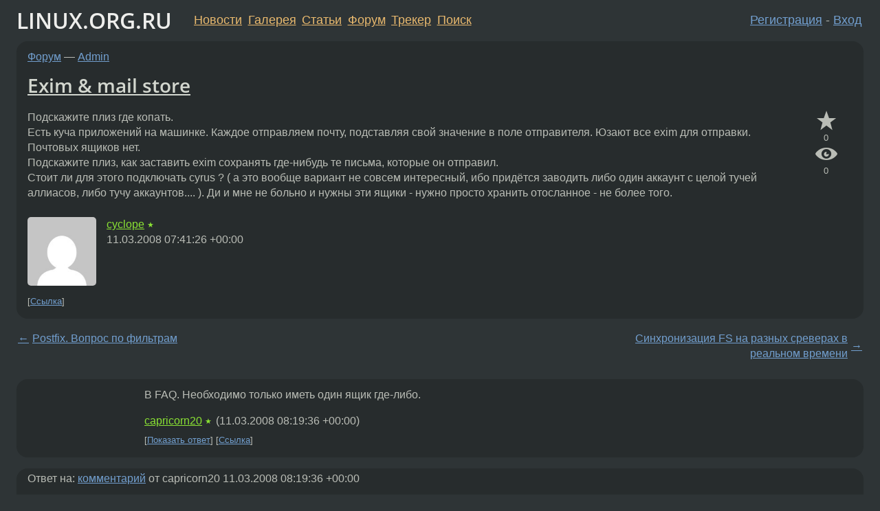

--- FILE ---
content_type: text/html;charset=utf-8
request_url: https://www.linux.org.ru/forum/admin/2572193
body_size: 5899
content:
<!DOCTYPE html>
<html lang=ru>
<head>
<link rel="stylesheet" type="text/css" href="/tango/combined.css?20260127-1841">
<link rel="preload" href="/js/lor.js?20260127-1841" as="script">

<link rel="yandex-tableau-widget" href="/manifest.json" />
<meta name="referrer" content="always">

<script type="text/javascript">
  /*!
  * $script.js Async loader & dependency manager
  * https://github.com/ded/script.js
  * (c) Dustin Diaz, Jacob Thornton 2011
  * License: MIT
  */
(function(e,d,f){typeof f.module!="undefined"&&f.module.exports?f.module.exports=d():typeof f.define!="undefined"&&f.define=="function"&&f.define.amd?define(e,d):f[e]=d()})("$script",function(){function y(f,e){for(var h=0,g=f.length;h<g;++h){if(!e(f[h])){return E}}return 1}function x(d,c){y(d,function(b){return !c(b)})}function w(p,k,h){function c(b){return b.call?b():K[b]}function q(){if(!--d){K[e]=1,f&&f();for(var b in I){y(b.split("|"),c)&&!x(I[b],c)&&(I[b]=[])}}}p=p[D]?p:[p];var g=k&&k.call,f=g?k:h,e=g?p.join(""):k,d=p.length;return setTimeout(function(){x(p,function(b){if(G[b]){return e&&(J[e]=1),G[b]==2&&q()}G[b]=1,e&&(J[e]=1),v(!L.test(b)&&H?H+b+".js":b,q)})},0),w}function v(h,g){var b=N.createElement("script"),a=E;b.onload=b.onerror=b[z]=function(){if(b[B]&&!/^c|loade/.test(b[B])||a){return}b.onload=b[z]=null,a=1,G[h]=2,g()},b.async=1,b.src=h,M.insertBefore(b,M.firstChild)}var N=document,M=N.getElementsByTagName("head")[0],L=/^https?:\/\//,K={},J={},I={},H,G={},F="string",E=!1,D="push",C="DOMContentLoaded",B="readyState",A="addEventListener",z="onreadystatechange";return !N[B]&&N[A]&&(N[A](C,function u(){N.removeEventListener(C,u,E),N[B]="complete"},E),N[B]="loading"),w.get=v,w.order=function(f,e,h){(function g(a){a=f.shift(),f.length?w(a,g):w(a,e,h)})()},w.path=function(b){H=b},w.ready=function(f,d,h){f=f[D]?f:[f];var g=[];return !x(f,function(b){K[b]||g[D](b)})&&y(f,function(b){return K[b]})?d():!function(b){I[b]=I[b]||[],I[b][D](d),h&&h(g)}(f.join("|")),w},w},this);</script>

<script type="text/javascript">
  $script('/webjars/jquery/2.2.4/jquery.min.js', 'jquery');

  $script.ready('jquery', function() {
    $script('/js/lor.js?20260127-1841', 'lorjs');
    $script('/js/plugins.js?20260127-1841', 'plugins');
  });

  $script('/js/highlight.min.js?20260127-1841', 'hljs');
  $script.ready(['jquery', 'hljs'], function() {
    $(function() {
      hljs.initHighlighting();
    });
  });

  $script('/js/realtime.js?20260127-1841', "realtime");

  $script.ready('lorjs', function() {
    fixTimezone("Europe/Moscow");
  });

  
    $script.ready('lorjs', function() {
      initLoginForm();
    });
  </script>
<title>Exim &amp; mail store — Admin — Форум</title>
<meta property="og:title" content="Exim &amp; mail store" >

<meta property="og:image" content="https://www.linux.org.ru/img/good-penguin.png">
  <meta name="twitter:card" content="summary">
<meta name="twitter:site" content="@wwwlinuxorgru">
<meta property="og:description" content="Подскажите плиз где копать. Есть куча приложений на машинке. Каждое отправляем почту, подставляя свой значение в поле отправителя. Юзают все exim для отправки. Почтовых ящиков нет. Подскажите плиз, как заставить exim сохранять где-нибудь те письма, к...">
<meta property="og:url" content="https://www.linux.org.ru/forum/admin/2572193">

<link rel="canonical" href="https://www.linux.org.ru/forum/admin/2572193">

<script type="text/javascript">
  $script.ready('lorjs', function() { initNextPrevKeys(); });
  </script>
<link rel="search" title="Search L.O.R." href="/search.jsp">
<meta name="referrer" content="always">

<base href="https://www.linux.org.ru/">

<link rel="shortcut icon" href="/favicon.ico" type="image/x-icon">
<meta name="viewport" content="initial-scale=1.0">
</head>
<body>
<header id="hd">
  <div id="topProfile">
    </div>

  <span id="sitetitle"><a href="/">LINUX.ORG.RU</a></span>

  <nav class="menu">
    <div id="loginGreating">
      <div id="regmenu" class="head">
          <a href="https://www.linux.org.ru/register.jsp">Регистрация</a> -
          <a id="loginbutton" href="https://www.linux.org.ru/login.jsp">Вход</a>
        </div>

        <form method=POST action="https://www.linux.org.ru/ajax_login_process" style="display: none" id="regform">
          <input type="hidden" name="csrf" value="/XpaYdBtoDQ0AgfS5pB0TQ==">
<label>Имя: <input type=text name=nick size=15 placeholder="nick или email" autocapitalize="off"></label>
          <label>Пароль: <input type=password name=passwd size=15></label>
          <input type=submit value="Вход">
          <input id="hide_loginbutton" type="button" value="Отмена">
        </form>
      </div>

    <ul>
      <li><a href="/news/">Новости</a></li>
      <li><a href="/gallery/">Галерея</a></li>
      <li><a href="/articles/">Статьи</a></li>
      <li><a href="/forum/">Форум</a></li>
      <li><a href="/tracker/">Трекер</a></li>
      <li><a href="/search.jsp">Поиск</a></li>
    </ul>
  </nav>
</header>
<div style="clear: both"></div>
<main id="bd">
<div class=messages itemscope itemtype="http://schema.org/Article">

<article class=msg id="topic-2572193">
<header>
    <div class="msg-top-header">
    <span itemprop="articleSection">
      <a href="/forum/">Форум</a> —
      <a href="/forum/admin/">Admin</a>
      </span>
    
      &emsp;
      </span>
    </div>

    <h1 itemprop="headline">
      <a href="/forum/admin/2572193">Exim &amp; mail store</a>
      </h1>

    </header>

  <div class="msg-container">

  <div class="msg_body">
    <div class="fav-buttons">
        <a id="favs_button" href="#"><i class="icon-star"></i></a><br><span
           id="favs_count">0</span><br>
        <a id="memories_button" href="#"><i class="icon-eye"></i></a><br><span
           id="memories_count">0</span>
      </div>
    <div itemprop="articleBody">
      <p>Подскажите плиз где копать.<br>Есть куча приложений на машинке. Каждое отправляем почту, подставляя свой значение в поле отправителя. Юзают все exim для отправки.<br>Почтовых ящиков нет.<br>Подскажите плиз, как заставить exim сохранять где-нибудь те письма, которые он отправил.<br>Стоит ли для этого подключать cyrus ? ( а это вообще вариант не совсем интересный, ибо придётся заводить либо один аккаунт с целой тучей аллиасов, либо тучу аккаунтов.... ). Ди и мне не больно и нужны эти ящики - нужно просто хранить отосланное - не более того.</div>
<footer>

<div class="userpic"><img class="photo" src="https://secure.gravatar.com/avatar/0eb1fee653d4a6dc52a1f51d9d25b20a?s=150&r=g&d=mm&f=y" alt="" width=150 height=150 ></div><div class=sign >
  <a rel="author"itemprop="creator" href="/people/cyclope/profile">cyclope</a> <span class="stars">★</span><br>
  <time data-format="default" datetime="2008-03-11T10:41:26.898+03:00" itemprop="dateCreated">11.03.08 10:41:26 MSK</time><span class="sign_more">
  </span>
</div>
</footer>

<div class=reply>
          <ul id="topicMenu">
            <li><a href="/forum/admin/2572193">Ссылка</a></li>
          </ul>
          </div>
      <div class="reactions zero-reactions">
  <form class="reactions-form" action="/reactions" method="POST">
    <input type="hidden" name="csrf" value="/XpaYdBtoDQ0AgfS5pB0TQ==">
<input type="hidden" name="topic" value="2572193">
    </form>
</div>

</div>
</div>
</article>

<script type="text/javascript">
  $script.ready('lorjs', function() {
    initStarPopovers();
  });
</script>
<div class="nav">
  <div class="grid-row">
    <div class="grid-3-1">
      <table>
        <tr valign=middle>
          <td style="padding-right: 5px">
              <a href="/forum/admin/2571980">←</a>
            </td>
            <td align=left valign=top class="hideon-phone">
              <a href="/forum/admin/2571980">
                Postfix. Вопрос по фильтрам</a>
            </td>
          </tr>
      </table>
    </div>
    <div class="grid-3-2">
    </div>
    <div class="grid-3-3">
      <table align="right">
          <tr valign=middle align=right>
            <td class="hideon-phone">
              <a href="/forum/admin/2572799">
                Синхронизация FS на разных среверах в реальном времени</a>
            </td>
            <td align="right" valign="middle" style="padding-left: 5px">
              <a href="/forum/admin/2572799">→</a>
            </td>
          </tr>
        </table>
      </div>
  </div>
  </div><div class="comment" id="comments" style="padding-top: 0.5em">

<article class="msg" id="comment-2572247">
  <div class="title">
    </div>

  <div class="msg-container">
    <div class="userpic"><img class="photo" src="/img/p.gif" alt="" width=1 height=1 ></div><div class="msg_body message-w-userpic">
      <p>В FAQ. Необходимо только иметь один ящик где-либо.
</p><div class="sign">
        <a itemprop="creator" href="/people/capricorn20/profile">capricorn20</a> <span class="stars">★</span><br class="visible-phone"> <span class="hideon-phone">(</span><time data-format="default" datetime="2008-03-11T11:19:36.720+03:00" >11.03.08 11:19:36 MSK</time><span class="hideon-phone">)</span>

</div>

      <div class="reply">
          <ul>
            <li><a href="/forum/admin/2572193?cid=2574209" data-samepage="true">Показать ответ</a></li>
            <li><a href="/forum/admin/2572193?cid=2572247">Ссылка</a></li>
          </ul>
        </div>
      <div class="reactions zero-reactions">
  <form class="reactions-form" action="/reactions" method="POST">
    <input type="hidden" name="csrf" value="/XpaYdBtoDQ0AgfS5pB0TQ==">
<input type="hidden" name="topic" value="2572193">
    <input type="hidden" name="comment" value="2572247">
    </form>
</div>

</div>
  </div>

</article>


<article class="msg" id="comment-2574209">
  <div class="title">
    
      Ответ на:
      <a href="/forum/admin/2572193?cid=2572247" data-samepage="true">
          комментарий</a>
        от capricorn20 <time data-format="default" datetime="2008-03-11T11:19:36.720+03:00" >11.03.08 11:19:36 MSK</time></div>

  <div class="msg-container">
    <div class="userpic"><img class="photo" src="/img/p.gif" alt="" width=1 height=1 ></div><div class="msg_body message-w-userpic">
      <p>Строчку из фака в студию. Оч любопытно...
</p><div class="sign">
        <a itemprop="creator" href="/people/cyclope/profile">cyclope</a> <span class="stars">★</span><br class="visible-phone"> <span class="hideon-phone">(</span><time data-format="default" datetime="2008-03-11T21:45:43.923+03:00" >11.03.08 21:45:43 MSK</time><span class="hideon-phone">)</span>

<span class="user-tag">автор топика</span>
        </div>

      <div class="reply">
          <ul>
            <li><a href="/forum/admin/2572193?cid=2575174" data-samepage="true">Показать ответ</a></li>
            <li><a href="/forum/admin/2572193?cid=2574209">Ссылка</a></li>
          </ul>
        </div>
      <div class="reactions zero-reactions">
  <form class="reactions-form" action="/reactions" method="POST">
    <input type="hidden" name="csrf" value="/XpaYdBtoDQ0AgfS5pB0TQ==">
<input type="hidden" name="topic" value="2572193">
    <input type="hidden" name="comment" value="2574209">
    </form>
</div>

</div>
  </div>

</article>


<article class="msg" id="comment-2575174">
  <div class="title">
    
      Ответ на:
      <a href="/forum/admin/2572193?cid=2574209" data-samepage="true">
          комментарий</a>
        от cyclope <time data-format="default" datetime="2008-03-11T21:45:43.923+03:00" >11.03.08 21:45:43 MSK</time></div>

  <div class="msg-container">
    <div class="userpic"><img class="photo" src="/img/p.gif" alt="" width=1 height=1 ></div><div class="msg_body message-w-userpic">
      <p>Пожалуйста:
<a href="http://www.exim.org/exim-html-4.30/doc/html/FAQ_19.html#TOC348">http://www.exim.org/exim-html-4.30/doc/html/FAQ_19.html#TOC348</a>
</p><div class="sign">
        <a itemprop="creator" href="/people/capricorn20/profile">capricorn20</a> <span class="stars">★</span><br class="visible-phone"> <span class="hideon-phone">(</span><time data-format="default" datetime="2008-03-12T11:03:25.236+03:00" >12.03.08 11:03:25 MSK</time><span class="hideon-phone">)</span>

</div>

      <div class="reply">
          <ul>
            <li><a href="/forum/admin/2572193?cid=2576636" data-samepage="true">Показать ответ</a></li>
            <li><a href="/forum/admin/2572193?cid=2575174">Ссылка</a></li>
          </ul>
        </div>
      <div class="reactions zero-reactions">
  <form class="reactions-form" action="/reactions" method="POST">
    <input type="hidden" name="csrf" value="/XpaYdBtoDQ0AgfS5pB0TQ==">
<input type="hidden" name="topic" value="2572193">
    <input type="hidden" name="comment" value="2575174">
    </form>
</div>

</div>
  </div>

</article>


<article class="msg" id="comment-2576636">
  <div class="title">
    
      Ответ на:
      <a href="/forum/admin/2572193?cid=2575174" data-samepage="true">
          комментарий</a>
        от capricorn20 <time data-format="default" datetime="2008-03-12T11:03:25.236+03:00" >12.03.08 11:03:25 MSK</time></div>

  <div class="msg-container">
    <div class="userpic"><img class="photo" src="/img/p.gif" alt="" width=1 height=1 ></div><div class="msg_body message-w-userpic">
      <p>супер. действительно из фака. огромный сенкс</p><div class="sign">
        <a itemprop="creator" href="/people/cyclope/profile">cyclope</a> <span class="stars">★</span><br class="visible-phone"> <span class="hideon-phone">(</span><time data-format="default" datetime="2008-03-12T18:48:14.947+03:00" >12.03.08 18:48:14 MSK</time><span class="hideon-phone">)</span>

<span class="user-tag">автор топика</span>
        </div>

      <div class="reply">
          <ul>
            <li><a href="/forum/admin/2572193?cid=2576636">Ссылка</a></li>
          </ul>
        </div>
      <div class="reactions zero-reactions">
  <form class="reactions-form" action="/reactions" method="POST">
    <input type="hidden" name="csrf" value="/XpaYdBtoDQ0AgfS5pB0TQ==">
<input type="hidden" name="topic" value="2572193">
    <input type="hidden" name="comment" value="2576636">
    </form>
</div>

</div>
  </div>

</article>


</div>

<div id="realtime" style="display: none"></div>

<div class="infoblock">
    
        Вы не можете добавлять комментарии в эту тему. Тема перемещена в архив.
      </div>
<div class="nav">
  <div class="grid-row">
    <div class="grid-3-1">
      <table>
        <tr valign=middle>
          <td style="padding-right: 5px">
              <a href="/forum/admin/2571980">←</a>
            </td>
            <td align=left valign=top class="hideon-phone">
              <a href="/forum/admin/2571980">
                Postfix. Вопрос по фильтрам</a>
            </td>
          </tr>
      </table>
    </div>
    <div class="grid-3-2">
      <a title="Форум - Admin"
         href="/forum/admin/">
          Admin</a>
    </div>
    <div class="grid-3-3">
      <table align="right">
          <tr valign=middle align=right>
            <td class="hideon-phone">
              <a href="/forum/admin/2572799">
                Синхронизация FS на разных среверах в реальном времени</a>
            </td>
            <td align="right" valign="middle" style="padding-left: 5px">
              <a href="/forum/admin/2572799">→</a>
            </td>
          </tr>
        </table>
      </div>
  </div>
  </div></div>

<section id="related-topics">
    <h2>Похожие темы</h2>

    <div id="related-topics-list">
      <ul>
          <li>
              <span class="group-label">Форум</span>
              <a href="/forum/admin/9330338">Почтовый ящики .lan и exim</a> (2013)
            </li>
          <li>
              <span class="group-label">Форум</span>
              <a href="/forum/admin/2185405">EXIM + Courier-IMAP как они по почте стыкуются ?</a> (2007)
            </li>
          <li>
              <span class="group-label">Форум</span>
              <a href="/forum/general/13759573">не работает dovecot sieve редирект на exim при MAIL FROM = &lt;&gt;</a> (2017)
            </li>
          <li>
              <span class="group-label">Форум</span>
              <a href="/forum/general/11541566">exim ratelimit</a> (2015)
            </li>
          <li>
              <span class="group-label">Форум</span>
              <a href="/forum/admin/14592467">Exim4 список IP, с которых разрешена отправка от имени локального домена</a> (2018)
            </li>
          </ul>
      <ul>
          <li>
              <span class="group-label">Форум</span>
              <a href="/forum/admin/10542957">настройка отправки писем sendmail php</a> (2014)
            </li>
          <li>
              <span class="group-label">Форум</span>
              <a href="/forum/admin/1697445">Отправка почты из скриптов (Exim, PHP, Apache)</a> (2006)
            </li>
          <li>
              <span class="group-label">Форум</span>
              <a href="/forum/admin/11068050">Уведомления о превышении квоты в Dovecot</a> (2014)
            </li>
          <li>
              <span class="group-label">Форум</span>
              <a href="/forum/admin/10446888">Почтовик для отправки писем с сайта</a> (2014)
            </li>
          <li>
              <span class="group-label">Форум</span>
              <a href="/forum/general/8329290">Аналог Mutt'ового envelope_from в Opera Mail</a> (2012)
            </li>
          </ul>
      </div>
  </section>
</main>
<footer id="ft">

<p id="ft-info">
  <a href="/about">О Сервере</a> -
  <a href="/help/rules.md">Правила форума</a> -
  <a href="/help/lorcode.md">Правила разметки (LORCODE)</a> -
  <a href="/help/markdown.md">Правила разметки (Markdown)</a><br>
  <a href="https://github.com/maxcom/lorsource/issues">Сообщить об ошибке</a><br>
  <a href="https://www.linux.org.ru/">https://www.linux.org.ru/</a>
</p>

<script type="text/javascript">
  </script>


</footer>
</body></html>
